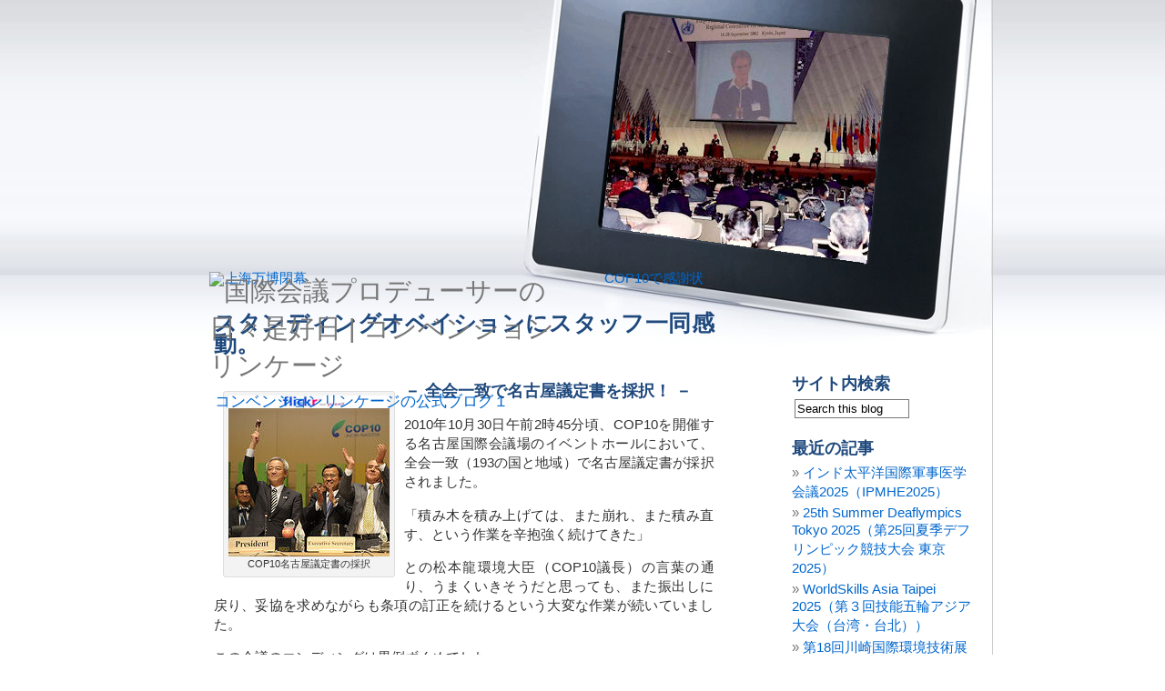

--- FILE ---
content_type: text/html; charset=UTF-8
request_url: https://blog.c-linkage.co.jp/archives/391
body_size: 10035
content:
<!DOCTYPE html PUBLIC "-//W3C//DTD XHTML 1.0 Transitional//EN" "http://www.w3.org/TR/xhtml1/DTD/xhtml1-transitional.dtd">
<html xmlns="http://www.w3.org/1999/xhtml" lang="ja">

<head profile="http://gmpg.org/xfn/11">
<meta http-equiv="Content-Type" content="text/html; charset=UTF-8" />

<meta name="keywords" content="コンベンションリンケージ,ブログ,国際会議,イベント,コンベンション,会議,展示会,フォーラム,シンポジウム,プロデューサー,ディレクター">
<meta name="description" content="コンベンションリンケージの国際会議プロデューサ、ディレクターらによるブログ">

<title>国際会議プロデューサーの日々是好日| コンベンションリンケージ |  &raquo; Blog Archive   &raquo; スタンディングオベイションにスタッフ一同感動。</title>

<meta name="Author" content="コンベンションリンケージ">
<meta name="robots" content="index,follow">
<link rel="prev" href="http://www.c-linkage.co.jp" />

<link rel="stylesheet" href="https://blog.c-linkage.co.jp/wp-content/themes/esther/style.css" type="text/css" media="screen" />
<!--[if IE]>
<style type='text/css'>
<!--
#headerimg{position: absolute;}
--></style>
<![endif]-->

<link rel="alternate" type="application/rss+xml" title="国際会議プロデューサーの日々是好日 RSS Feed" href="https://blog.c-linkage.co.jp/feed" />
<link rel="alternate" type="application/atom+xml" title="国際会議プロデューサーの日々是好日 Atom Feed" href="https://blog.c-linkage.co.jp/feed/atom" />
<link rel="pingback" href="https://blog.c-linkage.co.jp/xmlrpc.php" />

<meta name='robots' content='max-image-preview:large' />
<script type="text/javascript">
window._wpemojiSettings = {"baseUrl":"https:\/\/s.w.org\/images\/core\/emoji\/14.0.0\/72x72\/","ext":".png","svgUrl":"https:\/\/s.w.org\/images\/core\/emoji\/14.0.0\/svg\/","svgExt":".svg","source":{"concatemoji":"https:\/\/blog.c-linkage.co.jp\/wp-includes\/js\/wp-emoji-release.min.js"}};
/*! This file is auto-generated */
!function(e,a,t){var n,r,o,i=a.createElement("canvas"),p=i.getContext&&i.getContext("2d");function s(e,t){p.clearRect(0,0,i.width,i.height),p.fillText(e,0,0);e=i.toDataURL();return p.clearRect(0,0,i.width,i.height),p.fillText(t,0,0),e===i.toDataURL()}function c(e){var t=a.createElement("script");t.src=e,t.defer=t.type="text/javascript",a.getElementsByTagName("head")[0].appendChild(t)}for(o=Array("flag","emoji"),t.supports={everything:!0,everythingExceptFlag:!0},r=0;r<o.length;r++)t.supports[o[r]]=function(e){if(p&&p.fillText)switch(p.textBaseline="top",p.font="600 32px Arial",e){case"flag":return s("\ud83c\udff3\ufe0f\u200d\u26a7\ufe0f","\ud83c\udff3\ufe0f\u200b\u26a7\ufe0f")?!1:!s("\ud83c\uddfa\ud83c\uddf3","\ud83c\uddfa\u200b\ud83c\uddf3")&&!s("\ud83c\udff4\udb40\udc67\udb40\udc62\udb40\udc65\udb40\udc6e\udb40\udc67\udb40\udc7f","\ud83c\udff4\u200b\udb40\udc67\u200b\udb40\udc62\u200b\udb40\udc65\u200b\udb40\udc6e\u200b\udb40\udc67\u200b\udb40\udc7f");case"emoji":return!s("\ud83e\udef1\ud83c\udffb\u200d\ud83e\udef2\ud83c\udfff","\ud83e\udef1\ud83c\udffb\u200b\ud83e\udef2\ud83c\udfff")}return!1}(o[r]),t.supports.everything=t.supports.everything&&t.supports[o[r]],"flag"!==o[r]&&(t.supports.everythingExceptFlag=t.supports.everythingExceptFlag&&t.supports[o[r]]);t.supports.everythingExceptFlag=t.supports.everythingExceptFlag&&!t.supports.flag,t.DOMReady=!1,t.readyCallback=function(){t.DOMReady=!0},t.supports.everything||(n=function(){t.readyCallback()},a.addEventListener?(a.addEventListener("DOMContentLoaded",n,!1),e.addEventListener("load",n,!1)):(e.attachEvent("onload",n),a.attachEvent("onreadystatechange",function(){"complete"===a.readyState&&t.readyCallback()})),(e=t.source||{}).concatemoji?c(e.concatemoji):e.wpemoji&&e.twemoji&&(c(e.twemoji),c(e.wpemoji)))}(window,document,window._wpemojiSettings);
</script>
<style type="text/css">
img.wp-smiley,
img.emoji {
	display: inline !important;
	border: none !important;
	box-shadow: none !important;
	height: 1em !important;
	width: 1em !important;
	margin: 0 0.07em !important;
	vertical-align: -0.1em !important;
	background: none !important;
	padding: 0 !important;
}
</style>
	<link rel='stylesheet' id='wp-block-library-css' href='https://blog.c-linkage.co.jp/wp-includes/css/dist/block-library/style.min.css' type='text/css' media='all' />
<link rel='stylesheet' id='classic-theme-styles-css' href='https://blog.c-linkage.co.jp/wp-includes/css/classic-themes.min.css' type='text/css' media='all' />
<style id='global-styles-inline-css' type='text/css'>
body{--wp--preset--color--black: #000000;--wp--preset--color--cyan-bluish-gray: #abb8c3;--wp--preset--color--white: #ffffff;--wp--preset--color--pale-pink: #f78da7;--wp--preset--color--vivid-red: #cf2e2e;--wp--preset--color--luminous-vivid-orange: #ff6900;--wp--preset--color--luminous-vivid-amber: #fcb900;--wp--preset--color--light-green-cyan: #7bdcb5;--wp--preset--color--vivid-green-cyan: #00d084;--wp--preset--color--pale-cyan-blue: #8ed1fc;--wp--preset--color--vivid-cyan-blue: #0693e3;--wp--preset--color--vivid-purple: #9b51e0;--wp--preset--gradient--vivid-cyan-blue-to-vivid-purple: linear-gradient(135deg,rgba(6,147,227,1) 0%,rgb(155,81,224) 100%);--wp--preset--gradient--light-green-cyan-to-vivid-green-cyan: linear-gradient(135deg,rgb(122,220,180) 0%,rgb(0,208,130) 100%);--wp--preset--gradient--luminous-vivid-amber-to-luminous-vivid-orange: linear-gradient(135deg,rgba(252,185,0,1) 0%,rgba(255,105,0,1) 100%);--wp--preset--gradient--luminous-vivid-orange-to-vivid-red: linear-gradient(135deg,rgba(255,105,0,1) 0%,rgb(207,46,46) 100%);--wp--preset--gradient--very-light-gray-to-cyan-bluish-gray: linear-gradient(135deg,rgb(238,238,238) 0%,rgb(169,184,195) 100%);--wp--preset--gradient--cool-to-warm-spectrum: linear-gradient(135deg,rgb(74,234,220) 0%,rgb(151,120,209) 20%,rgb(207,42,186) 40%,rgb(238,44,130) 60%,rgb(251,105,98) 80%,rgb(254,248,76) 100%);--wp--preset--gradient--blush-light-purple: linear-gradient(135deg,rgb(255,206,236) 0%,rgb(152,150,240) 100%);--wp--preset--gradient--blush-bordeaux: linear-gradient(135deg,rgb(254,205,165) 0%,rgb(254,45,45) 50%,rgb(107,0,62) 100%);--wp--preset--gradient--luminous-dusk: linear-gradient(135deg,rgb(255,203,112) 0%,rgb(199,81,192) 50%,rgb(65,88,208) 100%);--wp--preset--gradient--pale-ocean: linear-gradient(135deg,rgb(255,245,203) 0%,rgb(182,227,212) 50%,rgb(51,167,181) 100%);--wp--preset--gradient--electric-grass: linear-gradient(135deg,rgb(202,248,128) 0%,rgb(113,206,126) 100%);--wp--preset--gradient--midnight: linear-gradient(135deg,rgb(2,3,129) 0%,rgb(40,116,252) 100%);--wp--preset--duotone--dark-grayscale: url('#wp-duotone-dark-grayscale');--wp--preset--duotone--grayscale: url('#wp-duotone-grayscale');--wp--preset--duotone--purple-yellow: url('#wp-duotone-purple-yellow');--wp--preset--duotone--blue-red: url('#wp-duotone-blue-red');--wp--preset--duotone--midnight: url('#wp-duotone-midnight');--wp--preset--duotone--magenta-yellow: url('#wp-duotone-magenta-yellow');--wp--preset--duotone--purple-green: url('#wp-duotone-purple-green');--wp--preset--duotone--blue-orange: url('#wp-duotone-blue-orange');--wp--preset--font-size--small: 13px;--wp--preset--font-size--medium: 20px;--wp--preset--font-size--large: 36px;--wp--preset--font-size--x-large: 42px;--wp--preset--spacing--20: 0.44rem;--wp--preset--spacing--30: 0.67rem;--wp--preset--spacing--40: 1rem;--wp--preset--spacing--50: 1.5rem;--wp--preset--spacing--60: 2.25rem;--wp--preset--spacing--70: 3.38rem;--wp--preset--spacing--80: 5.06rem;--wp--preset--shadow--natural: 6px 6px 9px rgba(0, 0, 0, 0.2);--wp--preset--shadow--deep: 12px 12px 50px rgba(0, 0, 0, 0.4);--wp--preset--shadow--sharp: 6px 6px 0px rgba(0, 0, 0, 0.2);--wp--preset--shadow--outlined: 6px 6px 0px -3px rgba(255, 255, 255, 1), 6px 6px rgba(0, 0, 0, 1);--wp--preset--shadow--crisp: 6px 6px 0px rgba(0, 0, 0, 1);}:where(.is-layout-flex){gap: 0.5em;}body .is-layout-flow > .alignleft{float: left;margin-inline-start: 0;margin-inline-end: 2em;}body .is-layout-flow > .alignright{float: right;margin-inline-start: 2em;margin-inline-end: 0;}body .is-layout-flow > .aligncenter{margin-left: auto !important;margin-right: auto !important;}body .is-layout-constrained > .alignleft{float: left;margin-inline-start: 0;margin-inline-end: 2em;}body .is-layout-constrained > .alignright{float: right;margin-inline-start: 2em;margin-inline-end: 0;}body .is-layout-constrained > .aligncenter{margin-left: auto !important;margin-right: auto !important;}body .is-layout-constrained > :where(:not(.alignleft):not(.alignright):not(.alignfull)){max-width: var(--wp--style--global--content-size);margin-left: auto !important;margin-right: auto !important;}body .is-layout-constrained > .alignwide{max-width: var(--wp--style--global--wide-size);}body .is-layout-flex{display: flex;}body .is-layout-flex{flex-wrap: wrap;align-items: center;}body .is-layout-flex > *{margin: 0;}:where(.wp-block-columns.is-layout-flex){gap: 2em;}.has-black-color{color: var(--wp--preset--color--black) !important;}.has-cyan-bluish-gray-color{color: var(--wp--preset--color--cyan-bluish-gray) !important;}.has-white-color{color: var(--wp--preset--color--white) !important;}.has-pale-pink-color{color: var(--wp--preset--color--pale-pink) !important;}.has-vivid-red-color{color: var(--wp--preset--color--vivid-red) !important;}.has-luminous-vivid-orange-color{color: var(--wp--preset--color--luminous-vivid-orange) !important;}.has-luminous-vivid-amber-color{color: var(--wp--preset--color--luminous-vivid-amber) !important;}.has-light-green-cyan-color{color: var(--wp--preset--color--light-green-cyan) !important;}.has-vivid-green-cyan-color{color: var(--wp--preset--color--vivid-green-cyan) !important;}.has-pale-cyan-blue-color{color: var(--wp--preset--color--pale-cyan-blue) !important;}.has-vivid-cyan-blue-color{color: var(--wp--preset--color--vivid-cyan-blue) !important;}.has-vivid-purple-color{color: var(--wp--preset--color--vivid-purple) !important;}.has-black-background-color{background-color: var(--wp--preset--color--black) !important;}.has-cyan-bluish-gray-background-color{background-color: var(--wp--preset--color--cyan-bluish-gray) !important;}.has-white-background-color{background-color: var(--wp--preset--color--white) !important;}.has-pale-pink-background-color{background-color: var(--wp--preset--color--pale-pink) !important;}.has-vivid-red-background-color{background-color: var(--wp--preset--color--vivid-red) !important;}.has-luminous-vivid-orange-background-color{background-color: var(--wp--preset--color--luminous-vivid-orange) !important;}.has-luminous-vivid-amber-background-color{background-color: var(--wp--preset--color--luminous-vivid-amber) !important;}.has-light-green-cyan-background-color{background-color: var(--wp--preset--color--light-green-cyan) !important;}.has-vivid-green-cyan-background-color{background-color: var(--wp--preset--color--vivid-green-cyan) !important;}.has-pale-cyan-blue-background-color{background-color: var(--wp--preset--color--pale-cyan-blue) !important;}.has-vivid-cyan-blue-background-color{background-color: var(--wp--preset--color--vivid-cyan-blue) !important;}.has-vivid-purple-background-color{background-color: var(--wp--preset--color--vivid-purple) !important;}.has-black-border-color{border-color: var(--wp--preset--color--black) !important;}.has-cyan-bluish-gray-border-color{border-color: var(--wp--preset--color--cyan-bluish-gray) !important;}.has-white-border-color{border-color: var(--wp--preset--color--white) !important;}.has-pale-pink-border-color{border-color: var(--wp--preset--color--pale-pink) !important;}.has-vivid-red-border-color{border-color: var(--wp--preset--color--vivid-red) !important;}.has-luminous-vivid-orange-border-color{border-color: var(--wp--preset--color--luminous-vivid-orange) !important;}.has-luminous-vivid-amber-border-color{border-color: var(--wp--preset--color--luminous-vivid-amber) !important;}.has-light-green-cyan-border-color{border-color: var(--wp--preset--color--light-green-cyan) !important;}.has-vivid-green-cyan-border-color{border-color: var(--wp--preset--color--vivid-green-cyan) !important;}.has-pale-cyan-blue-border-color{border-color: var(--wp--preset--color--pale-cyan-blue) !important;}.has-vivid-cyan-blue-border-color{border-color: var(--wp--preset--color--vivid-cyan-blue) !important;}.has-vivid-purple-border-color{border-color: var(--wp--preset--color--vivid-purple) !important;}.has-vivid-cyan-blue-to-vivid-purple-gradient-background{background: var(--wp--preset--gradient--vivid-cyan-blue-to-vivid-purple) !important;}.has-light-green-cyan-to-vivid-green-cyan-gradient-background{background: var(--wp--preset--gradient--light-green-cyan-to-vivid-green-cyan) !important;}.has-luminous-vivid-amber-to-luminous-vivid-orange-gradient-background{background: var(--wp--preset--gradient--luminous-vivid-amber-to-luminous-vivid-orange) !important;}.has-luminous-vivid-orange-to-vivid-red-gradient-background{background: var(--wp--preset--gradient--luminous-vivid-orange-to-vivid-red) !important;}.has-very-light-gray-to-cyan-bluish-gray-gradient-background{background: var(--wp--preset--gradient--very-light-gray-to-cyan-bluish-gray) !important;}.has-cool-to-warm-spectrum-gradient-background{background: var(--wp--preset--gradient--cool-to-warm-spectrum) !important;}.has-blush-light-purple-gradient-background{background: var(--wp--preset--gradient--blush-light-purple) !important;}.has-blush-bordeaux-gradient-background{background: var(--wp--preset--gradient--blush-bordeaux) !important;}.has-luminous-dusk-gradient-background{background: var(--wp--preset--gradient--luminous-dusk) !important;}.has-pale-ocean-gradient-background{background: var(--wp--preset--gradient--pale-ocean) !important;}.has-electric-grass-gradient-background{background: var(--wp--preset--gradient--electric-grass) !important;}.has-midnight-gradient-background{background: var(--wp--preset--gradient--midnight) !important;}.has-small-font-size{font-size: var(--wp--preset--font-size--small) !important;}.has-medium-font-size{font-size: var(--wp--preset--font-size--medium) !important;}.has-large-font-size{font-size: var(--wp--preset--font-size--large) !important;}.has-x-large-font-size{font-size: var(--wp--preset--font-size--x-large) !important;}
.wp-block-navigation a:where(:not(.wp-element-button)){color: inherit;}
:where(.wp-block-columns.is-layout-flex){gap: 2em;}
.wp-block-pullquote{font-size: 1.5em;line-height: 1.6;}
</style>
<link rel='stylesheet' id='no-right-click-images-frontend-css' href='https://blog.c-linkage.co.jp/wp-content/plugins/no-right-click-images-plugin/css/no-right-click-images-frontend.css' type='text/css' media='all' />
<script type='text/javascript' src='https://blog.c-linkage.co.jp/wp-includes/js/jquery/jquery.min.js' id='jquery-core-js'></script>
<script type='text/javascript' src='https://blog.c-linkage.co.jp/wp-includes/js/jquery/jquery-migrate.min.js' id='jquery-migrate-js'></script>
<link rel="https://api.w.org/" href="https://blog.c-linkage.co.jp/wp-json/" /><link rel="alternate" type="application/json" href="https://blog.c-linkage.co.jp/wp-json/wp/v2/posts/391" /><link rel="EditURI" type="application/rsd+xml" title="RSD" href="https://blog.c-linkage.co.jp/xmlrpc.php?rsd" />
<link rel="wlwmanifest" type="application/wlwmanifest+xml" href="https://blog.c-linkage.co.jp/wp-includes/wlwmanifest.xml" />
<link rel="canonical" href="https://blog.c-linkage.co.jp/archives/391" />
<link rel='shortlink' href='https://blog.c-linkage.co.jp/?p=391' />
<link rel="alternate" type="application/json+oembed" href="https://blog.c-linkage.co.jp/wp-json/oembed/1.0/embed?url=https%3A%2F%2Fblog.c-linkage.co.jp%2Farchives%2F391" />
<link rel="alternate" type="text/xml+oembed" href="https://blog.c-linkage.co.jp/wp-json/oembed/1.0/embed?url=https%3A%2F%2Fblog.c-linkage.co.jp%2Farchives%2F391&#038;format=xml" />
<style type="text/css">
#header { background: url(https://blog.c-linkage.co.jp/wp-content/themes/esther/images/dimple.jpg) no-repeat right; background-position: 460px 2px;}
#header { margin: 0 !important; margin:0 0 0 0;padding: 0 0 0 0; height: 299px; width: 899px; }
</style>
		<style type="text/css" id="wp-custom-css">
			.no_save{
	/*保存禁止*/
	pointer-events: none;
	}		</style>
		
<meta name="google-site-verification" content="SrQwsegr3xBc8FMR_t7sPFMnO4TklTZ7XZLwUoAw4gI" />



<!-- Global site tag (gtag.js) - Google Analytics -->
<script async src="https://www.googletagmanager.com/gtag/js?id=UA-110184199-1"></script>
<script>
  window.dataLayer = window.dataLayer || [];
  function gtag(){dataLayer.push(arguments);}
  gtag('js', new Date());

  gtag('config', 'UA-110184199-1');
</script>



</head>
<body>
<div id="page">


<div id="header">
	<div id="frames"><img alt="photo frame" src="https://blog.c-linkage.co.jp/wp-content/themes/esther/images/frame.gif" width="518px" height="299px" border="0" /></div>
	<div id="headerimg">
		<!-- <h1><a href="https://blog.c-linkage.co.jp/">国際会議プロデューサーの日々是好日</a></h1> -->
		<h1><a href="https://blog.c-linkage.co.jp/"><img src="http://blog.c-linkage.com/wp-content/uploads/2010/04/logo.png" width="336px" height="89px" alt="国際会議プロデューサーの日々是好日 | コンベンションリンケージ" /></a></h1>
		<div class="description"><a href="http://www.c-linkage.co.jp/">コンベンションリンケージの公式ブログ１</a></div>
	</div>
</div>
<div id="frame"></div>
<hr />

	<div id="content" class="narrowcolumn">

	
		<div class="navigation">
			<div class="alignleft">&laquo; <a href="https://blog.c-linkage.co.jp/archives/374" rel="prev">上海万博閉幕</a></div>
			<div class="alignright"><a href="https://blog.c-linkage.co.jp/archives/443" rel="next">COP10で感謝状</a> &raquo;</div>
		</div>

		<div class="post" id="post-391">
			<h2>スタンディングオベイションにスタッフ一同感動。</h2>

			<div class="entry">
				<div id="attachment_407" style="width: 187px" class="wp-caption alignleft"><a href="https://blog.c-linkage.co.jp/wp-content/uploads/2010/11/nagoya_saitaku.jpg"><img aria-describedby="caption-attachment-407" decoding="async" class="size-full wp-image-407" title="COP10名古屋議定書の採択" src="https://blog.c-linkage.co.jp/wp-content/uploads/2010/11/nagoya_saitaku.jpg" alt="COP10名古屋議定書の採択" width="177" height="177" srcset="https://blog.c-linkage.co.jp/wp-content/uploads/2010/11/nagoya_saitaku.jpg 177w, https://blog.c-linkage.co.jp/wp-content/uploads/2010/11/nagoya_saitaku-150x150.jpg 150w" sizes="(max-width: 177px) 100vw, 177px" /></a><p id="caption-attachment-407" class="wp-caption-text">COP10名古屋議定書の採択</p></div>
<h2 style="font-size: 18px;">－ 全会一致で名古屋議定書を採択！ －</h2>
<p>2010年10月30日午前2時45分頃、COP10を開催する名古屋国際会議場のイベントホールにおいて、全会一致（193の国と地域）で名古屋議定書が採択されました。</p>
<p>「積み木を積み上げては、また崩れ、また積み直す、という作業を辛抱強く続けてきた」</p>
<p>との松本龍環境大臣（COP10議長）の言葉の通り、うまくいきそうだと思っても、また振出しに戻り、妥協を求めながらも条項の訂正を続けるという大変な作業が続いていました。</p>
<p>この会議のエンディングは異例ずくめでした。</p>
<p>前日からの分科会が長引いたせいで本会議のスタートが15時から17時に遅れただけでなく、本会議を開始しても遅れた分科会がそのまま進んでいました。また、18時には、次回開催地インドが主催するパーティが開かれるため、松本議長が「７時半まで中断」と宣言したのです。</p>
<p>緊張が続いた議事を中断したパーティでは、さまざまなスピーチ、歌、踊りが続き、「We are the world」の大合唱も会場中をこだましています。</p>
<p>約束した７時半はおろか、夜の電光掲示板に映された「９時再開」の表示があっても、なかなか再開する気配がありません。同時通訳者たち（国連公用語：英語・中国語・ロシア語・アラビア語・フランス語・スペイン語）も、各国の代表団も会場に集まっていますが、檀上の議長やCBD事務局の方々は戻ってきません。</p>
<p>11時を過ぎたころ、拍手が沸き起こりました。壇上に戻る松本議長らに対して、各国の代表団たちが大きな拍手を送っているのです。「ひょっとして採択されるかもしれない」と直感した瞬間です。しかし実際には、ＡＢＳ（生物資源の利用に関する条項）など、いろいろな意見が提出されて、すんなりとは決まりません。</p>
<p>しかし、1時30分頃、条項を３つに分けて採決するなど進め方を工夫して、ついに、ＡＢＳの条項が採択されました。この時こそは会場の代表団も総立ちで拍手の渦です。誰もが「いける」と確信しました。以降、各国の発言の中にも「松本議長のおかげ」「名古屋のおかげ」「日本のおかげ」などの賛辞も加わり、名古屋議定書採択の最終ゴールへと一歩一歩近づいて行きました。</p>
<p>午前2時45分頃の採決後、ステージやフロアでは、採択の喜びに沸いています。しかしここ国際メディアセンターでは「3時25分から記者会見！」の声が飛び交い、あわただしくなりました。本会議場からは、多くのテレビカメラ、記者たちが押し寄せてきます。私たちの最後の仕事が始まります。</p>
<p style="text-align: right;">（東京KS）</p>

								<p>Tags: <a href="https://blog.c-linkage.co.jp/archives/tag/cop10" rel="tag">COP10</a>, <a href="https://blog.c-linkage.co.jp/archives/tag/%e5%90%8d%e5%8f%a4%e5%b1%8b%e8%ad%b0%e5%ae%9a%e6%9b%b8" rel="tag">名古屋議定書</a>, <a href="https://blog.c-linkage.co.jp/archives/tag/%e6%9d%be%e6%9c%ac%e7%92%b0%e5%a2%83%e5%a4%a7%e8%87%a3" rel="tag">松本環境大臣</a>, <a href="https://blog.c-linkage.co.jp/archives/tag/%e7%94%9f%e7%89%a9%e5%a4%9a%e6%a7%98%e6%80%a7%e6%9d%a1%e7%b4%84" rel="tag">生物多様性条約</a>, <a href="https://blog.c-linkage.co.jp/archives/tag/%e7%a9%8d%e3%81%bf%e6%9c%a8" rel="tag">積み木</a></p>
				<!--<p class="postmetadata alt">
					<small>
						This entry was posted
												on 木曜日, 11月 4th, 2010 at 8:46 PM						and is filed under <a href="https://blog.c-linkage.co.jp/archives/category/%e3%82%b3%e3%83%b3%e3%83%99%e3%83%b3%e3%82%b7%e3%83%a7%e3%83%b3" rel="category tag">コンベンション</a>.
						You can follow any responses to this entry through the <a href="https://blog.c-linkage.co.jp/archives/391/feed">RSS 2.0</a> feed.

													Both comments and pings are currently closed.

						
					</small>
				</p>-->

			</div>
		</div>

	

	
	</div>

	<div id="sidebar">
		<ul>
			<li id="search-3" class="widget widget_search"><h2 class="widgettitle">サイト内検索</h2><form method="get" id="searchform" action="https://blog.c-linkage.co.jp/">
<label class="hidden" for="s">Search for:</label>
<input type="text" value="Search this blog" name="s" id="s" onfocus="this.value=(this.value=='Search this blog') ? '' : this.value;" onblur="this.value=(this.value=='') ? 'Search this blog' : this.value;" />
<input type="hidden" id="searchsubmit" value="Search" />
</form>
</li>
		<li id="recent-posts-3" class="widget widget_recent_entries">
		<h2 class="widgettitle">最近の記事</h2>
		<ul>
											<li>
					<a href="https://blog.c-linkage.co.jp/archives/1680">インド太平洋国際軍事医学会議2025（IPMHE2025）</a>
									</li>
											<li>
					<a href="https://blog.c-linkage.co.jp/archives/1695">25th Summer Deaflympics Tokyo 2025（第25回夏季デフリンピック競技大会 東京2025）</a>
									</li>
											<li>
					<a href="https://blog.c-linkage.co.jp/archives/1685">WorldSkills Asia Taipei 2025（第３回技能五輪アジア大会（台湾・台北））</a>
									</li>
											<li>
					<a href="https://blog.c-linkage.co.jp/archives/1672">第18回川崎国際環境技術展</a>
									</li>
											<li>
					<a href="https://blog.c-linkage.co.jp/archives/1624">2025 Photonics and Electromagnetics Research Symposium (PIERS 2025 Chiba)</a>
									</li>
											<li>
					<a href="https://blog.c-linkage.co.jp/archives/1664">第66回全日本病院学会 in 北海道</a>
									</li>
											<li>
					<a href="https://blog.c-linkage.co.jp/archives/1690">PRCP&amp;WACP Joint Congress 2025 Tokyo</a>
									</li>
											<li>
					<a href="https://blog.c-linkage.co.jp/archives/1656">CCRI2025（国際放射線諮問委員会）in Fukushima</a>
									</li>
											<li>
					<a href="https://blog.c-linkage.co.jp/archives/1609">The 34th International Conference on Photonic, Electronic and Atomic Collisions (ICPEAC2025)</a>
									</li>
											<li>
					<a href="https://blog.c-linkage.co.jp/archives/1602">ISPSD2025 KUMAMOTO</a>
									</li>
					</ul>

		</li><li id="categories-3" class="widget widget_categories"><h2 class="widgettitle">分類</h2><form action="https://blog.c-linkage.co.jp" method="get"><label class="screen-reader-text" for="cat">分類</label><select  name='cat' id='cat' class='postform'>
	<option value='-1'>カテゴリーを選択</option>
	<option class="level-0" value="7">コンベンション</option>
	<option class="level-0" value="232">スポーツ・文化イベント</option>
	<option class="level-0" value="6">全般</option>
	<option class="level-0" value="230">医学会</option>
	<option class="level-0" value="228">国際会議</option>
	<option class="level-0" value="229">学術会議</option>
	<option class="level-0" value="1">未分類</option>
	<option class="level-0" value="3">特集</option>
</select>
</form>
<script type="text/javascript">
/* <![CDATA[ */
(function() {
	var dropdown = document.getElementById( "cat" );
	function onCatChange() {
		if ( dropdown.options[ dropdown.selectedIndex ].value > 0 ) {
			dropdown.parentNode.submit();
		}
	}
	dropdown.onchange = onCatChange;
})();
/* ]]> */
</script>

			</li><li id="archives-3" class="widget widget_archive"><h2 class="widgettitle">過去の記事</h2>		<label class="screen-reader-text" for="archives-dropdown-3">過去の記事</label>
		<select id="archives-dropdown-3" name="archive-dropdown">
			
			<option value="">月を選択</option>
				<option value='https://blog.c-linkage.co.jp/archives/date/2025/12'> 2025年12月 &nbsp;(3)</option>
	<option value='https://blog.c-linkage.co.jp/archives/date/2025/11'> 2025年11月 &nbsp;(2)</option>
	<option value='https://blog.c-linkage.co.jp/archives/date/2025/10'> 2025年10月 &nbsp;(2)</option>
	<option value='https://blog.c-linkage.co.jp/archives/date/2025/09'> 2025年9月 &nbsp;(1)</option>
	<option value='https://blog.c-linkage.co.jp/archives/date/2025/08'> 2025年8月 &nbsp;(1)</option>
	<option value='https://blog.c-linkage.co.jp/archives/date/2025/06'> 2025年6月 &nbsp;(1)</option>
	<option value='https://blog.c-linkage.co.jp/archives/date/2025/05'> 2025年5月 &nbsp;(3)</option>
	<option value='https://blog.c-linkage.co.jp/archives/date/2024/12'> 2024年12月 &nbsp;(6)</option>
	<option value='https://blog.c-linkage.co.jp/archives/date/2024/11'> 2024年11月 &nbsp;(3)</option>
	<option value='https://blog.c-linkage.co.jp/archives/date/2024/09'> 2024年9月 &nbsp;(1)</option>
	<option value='https://blog.c-linkage.co.jp/archives/date/2024/07'> 2024年7月 &nbsp;(3)</option>
	<option value='https://blog.c-linkage.co.jp/archives/date/2024/05'> 2024年5月 &nbsp;(1)</option>
	<option value='https://blog.c-linkage.co.jp/archives/date/2024/04'> 2024年4月 &nbsp;(1)</option>
	<option value='https://blog.c-linkage.co.jp/archives/date/2024/03'> 2024年3月 &nbsp;(2)</option>
	<option value='https://blog.c-linkage.co.jp/archives/date/2024/02'> 2024年2月 &nbsp;(2)</option>
	<option value='https://blog.c-linkage.co.jp/archives/date/2023/12'> 2023年12月 &nbsp;(2)</option>
	<option value='https://blog.c-linkage.co.jp/archives/date/2023/11'> 2023年11月 &nbsp;(1)</option>
	<option value='https://blog.c-linkage.co.jp/archives/date/2023/09'> 2023年9月 &nbsp;(1)</option>
	<option value='https://blog.c-linkage.co.jp/archives/date/2023/08'> 2023年8月 &nbsp;(1)</option>
	<option value='https://blog.c-linkage.co.jp/archives/date/2023/07'> 2023年7月 &nbsp;(1)</option>
	<option value='https://blog.c-linkage.co.jp/archives/date/2023/05'> 2023年5月 &nbsp;(1)</option>
	<option value='https://blog.c-linkage.co.jp/archives/date/2023/01'> 2023年1月 &nbsp;(2)</option>
	<option value='https://blog.c-linkage.co.jp/archives/date/2022/10'> 2022年10月 &nbsp;(3)</option>
	<option value='https://blog.c-linkage.co.jp/archives/date/2022/09'> 2022年9月 &nbsp;(1)</option>
	<option value='https://blog.c-linkage.co.jp/archives/date/2022/06'> 2022年6月 &nbsp;(1)</option>
	<option value='https://blog.c-linkage.co.jp/archives/date/2022/05'> 2022年5月 &nbsp;(1)</option>
	<option value='https://blog.c-linkage.co.jp/archives/date/2022/03'> 2022年3月 &nbsp;(1)</option>
	<option value='https://blog.c-linkage.co.jp/archives/date/2022/02'> 2022年2月 &nbsp;(2)</option>
	<option value='https://blog.c-linkage.co.jp/archives/date/2021/05'> 2021年5月 &nbsp;(1)</option>
	<option value='https://blog.c-linkage.co.jp/archives/date/2021/04'> 2021年4月 &nbsp;(1)</option>
	<option value='https://blog.c-linkage.co.jp/archives/date/2021/02'> 2021年2月 &nbsp;(1)</option>
	<option value='https://blog.c-linkage.co.jp/archives/date/2020/11'> 2020年11月 &nbsp;(3)</option>
	<option value='https://blog.c-linkage.co.jp/archives/date/2020/10'> 2020年10月 &nbsp;(2)</option>
	<option value='https://blog.c-linkage.co.jp/archives/date/2020/02'> 2020年2月 &nbsp;(2)</option>
	<option value='https://blog.c-linkage.co.jp/archives/date/2019/12'> 2019年12月 &nbsp;(1)</option>
	<option value='https://blog.c-linkage.co.jp/archives/date/2019/09'> 2019年9月 &nbsp;(1)</option>
	<option value='https://blog.c-linkage.co.jp/archives/date/2019/06'> 2019年6月 &nbsp;(1)</option>
	<option value='https://blog.c-linkage.co.jp/archives/date/2019/05'> 2019年5月 &nbsp;(1)</option>
	<option value='https://blog.c-linkage.co.jp/archives/date/2018/11'> 2018年11月 &nbsp;(2)</option>
	<option value='https://blog.c-linkage.co.jp/archives/date/2018/10'> 2018年10月 &nbsp;(2)</option>
	<option value='https://blog.c-linkage.co.jp/archives/date/2018/09'> 2018年9月 &nbsp;(1)</option>
	<option value='https://blog.c-linkage.co.jp/archives/date/2018/07'> 2018年7月 &nbsp;(2)</option>
	<option value='https://blog.c-linkage.co.jp/archives/date/2018/05'> 2018年5月 &nbsp;(1)</option>
	<option value='https://blog.c-linkage.co.jp/archives/date/2018/03'> 2018年3月 &nbsp;(1)</option>
	<option value='https://blog.c-linkage.co.jp/archives/date/2017/12'> 2017年12月 &nbsp;(1)</option>
	<option value='https://blog.c-linkage.co.jp/archives/date/2017/11'> 2017年11月 &nbsp;(5)</option>
	<option value='https://blog.c-linkage.co.jp/archives/date/2017/07'> 2017年7月 &nbsp;(1)</option>
	<option value='https://blog.c-linkage.co.jp/archives/date/2017/06'> 2017年6月 &nbsp;(1)</option>
	<option value='https://blog.c-linkage.co.jp/archives/date/2017/02'> 2017年2月 &nbsp;(2)</option>
	<option value='https://blog.c-linkage.co.jp/archives/date/2016/09'> 2016年9月 &nbsp;(2)</option>
	<option value='https://blog.c-linkage.co.jp/archives/date/2016/06'> 2016年6月 &nbsp;(2)</option>
	<option value='https://blog.c-linkage.co.jp/archives/date/2016/05'> 2016年5月 &nbsp;(1)</option>
	<option value='https://blog.c-linkage.co.jp/archives/date/2016/04'> 2016年4月 &nbsp;(1)</option>
	<option value='https://blog.c-linkage.co.jp/archives/date/2016/03'> 2016年3月 &nbsp;(1)</option>
	<option value='https://blog.c-linkage.co.jp/archives/date/2015/10'> 2015年10月 &nbsp;(1)</option>
	<option value='https://blog.c-linkage.co.jp/archives/date/2015/08'> 2015年8月 &nbsp;(1)</option>
	<option value='https://blog.c-linkage.co.jp/archives/date/2015/03'> 2015年3月 &nbsp;(1)</option>
	<option value='https://blog.c-linkage.co.jp/archives/date/2015/02'> 2015年2月 &nbsp;(1)</option>
	<option value='https://blog.c-linkage.co.jp/archives/date/2014/08'> 2014年8月 &nbsp;(1)</option>
	<option value='https://blog.c-linkage.co.jp/archives/date/2014/07'> 2014年7月 &nbsp;(1)</option>
	<option value='https://blog.c-linkage.co.jp/archives/date/2014/04'> 2014年4月 &nbsp;(2)</option>
	<option value='https://blog.c-linkage.co.jp/archives/date/2013/12'> 2013年12月 &nbsp;(1)</option>
	<option value='https://blog.c-linkage.co.jp/archives/date/2013/10'> 2013年10月 &nbsp;(2)</option>
	<option value='https://blog.c-linkage.co.jp/archives/date/2013/09'> 2013年9月 &nbsp;(1)</option>
	<option value='https://blog.c-linkage.co.jp/archives/date/2013/06'> 2013年6月 &nbsp;(1)</option>
	<option value='https://blog.c-linkage.co.jp/archives/date/2013/04'> 2013年4月 &nbsp;(1)</option>
	<option value='https://blog.c-linkage.co.jp/archives/date/2012/11'> 2012年11月 &nbsp;(2)</option>
	<option value='https://blog.c-linkage.co.jp/archives/date/2012/10'> 2012年10月 &nbsp;(1)</option>
	<option value='https://blog.c-linkage.co.jp/archives/date/2012/09'> 2012年9月 &nbsp;(1)</option>
	<option value='https://blog.c-linkage.co.jp/archives/date/2012/07'> 2012年7月 &nbsp;(2)</option>
	<option value='https://blog.c-linkage.co.jp/archives/date/2012/06'> 2012年6月 &nbsp;(1)</option>
	<option value='https://blog.c-linkage.co.jp/archives/date/2012/04'> 2012年4月 &nbsp;(1)</option>
	<option value='https://blog.c-linkage.co.jp/archives/date/2012/01'> 2012年1月 &nbsp;(1)</option>
	<option value='https://blog.c-linkage.co.jp/archives/date/2011/12'> 2011年12月 &nbsp;(2)</option>
	<option value='https://blog.c-linkage.co.jp/archives/date/2011/08'> 2011年8月 &nbsp;(1)</option>
	<option value='https://blog.c-linkage.co.jp/archives/date/2011/06'> 2011年6月 &nbsp;(1)</option>
	<option value='https://blog.c-linkage.co.jp/archives/date/2011/01'> 2011年1月 &nbsp;(2)</option>
	<option value='https://blog.c-linkage.co.jp/archives/date/2010/12'> 2010年12月 &nbsp;(2)</option>
	<option value='https://blog.c-linkage.co.jp/archives/date/2010/11'> 2010年11月 &nbsp;(1)</option>
	<option value='https://blog.c-linkage.co.jp/archives/date/2010/10'> 2010年10月 &nbsp;(5)</option>
	<option value='https://blog.c-linkage.co.jp/archives/date/2010/09'> 2010年9月 &nbsp;(1)</option>
	<option value='https://blog.c-linkage.co.jp/archives/date/2010/08'> 2010年8月 &nbsp;(2)</option>
	<option value='https://blog.c-linkage.co.jp/archives/date/2010/07'> 2010年7月 &nbsp;(3)</option>
	<option value='https://blog.c-linkage.co.jp/archives/date/2010/06'> 2010年6月 &nbsp;(2)</option>
	<option value='https://blog.c-linkage.co.jp/archives/date/2010/05'> 2010年5月 &nbsp;(5)</option>
	<option value='https://blog.c-linkage.co.jp/archives/date/2010/04'> 2010年4月 &nbsp;(4)</option>
	<option value='https://blog.c-linkage.co.jp/archives/date/2010/03'> 2010年3月 &nbsp;(4)</option>

		</select>

<script type="text/javascript">
/* <![CDATA[ */
(function() {
	var dropdown = document.getElementById( "archives-dropdown-3" );
	function onSelectChange() {
		if ( dropdown.options[ dropdown.selectedIndex ].value !== '' ) {
			document.location.href = this.options[ this.selectedIndex ].value;
		}
	}
	dropdown.onchange = onSelectChange;
})();
/* ]]> */
</script>
			</li><li id="linkcat-2" class="widget widget_links"><h2 class="widgettitle">リンク</h2>
	<ul class='xoxo blogroll'>
<li><a href="http://travelvision.jp/modules/news1/article.php?storyid=44982" rel="noopener" title="MICEインタビュー：コンベンションリンケージ（Eric Gibbs）" target="_blank">MICEインタビュー記事（TravelVision）</a></li>
<li><a href="http://www.c-linkage.co.jp/ja/" rel="me noopener" title="株式会社コンベンションリンケージのホームページです。" target="_blank">コンベンションリンケージのホームページ</a></li>
<li><a href="http://blog2.c-linkage.com/" rel="me" title="コンベンションリンケージが全国で管理・運営を行うコンベンションホール、会館などのホールマネージャーアートマネージャーらによるブログです。">ホールマネージャー・アートマネージャーの日々是好日</a></li>
<li><a href="http://www.c-linkage.co.jp/ja/services1.html" rel="me noopener" title="コンベンションリンケージの国際会議・医学会に関する事業について" target="_blank">国際会議・医学会の誘致、企画、運営　－　コンベンションリンケージ</a></li>
<li><a href="http://www.c-linkage.co.jp/ja/employment.html" rel="me noopener" title="コンベンションリンケージの採用について" target="_blank">採用情報　－　コンベンションリンケージ</a></li>

	</ul>
</li>
			<div><a href="http://blog.with2.net/link.php?1011980" target="_blank"><img src="http://blog.c-linkage.com/wp-content/uploads/2010/04/banner_to_ranking.gif" alt="人気ブログランキング" width="150px" height="46px" /></a></div>

			<div style="margin-top:20px;">
			<h2 style="font-size:16px;">ブログ「ホールマネージャー・アートマネージャーの日々是好日」最新記事</h2>
			